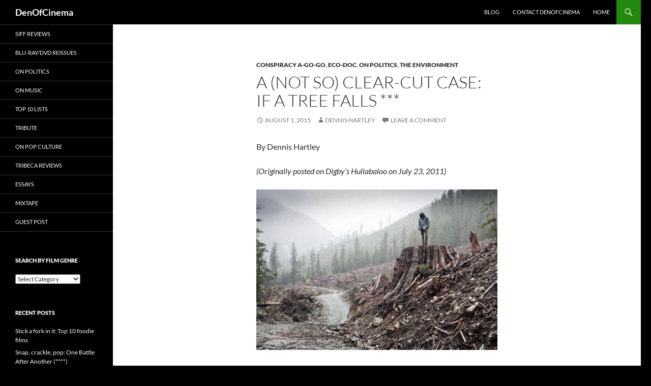

--- FILE ---
content_type: text/html; charset=UTF-8
request_url: https://denofcinema.com/a-not-so-clear-cut-case-if-a-tree-falls/
body_size: 17596
content:
<!DOCTYPE html>
<html lang="en-US">
<head>
	<meta charset="UTF-8">
	<meta name="viewport" content="width=device-width, initial-scale=1.0">
	<title>A (not so) clear-cut case: If a Tree Falls *** - DenOfCinema</title>
	<link rel="profile" href="https://gmpg.org/xfn/11">
	<link rel="pingback" href="https://denofcinema.com/xmlrpc.php">
	<meta name='robots' content='index, follow, max-image-preview:large, max-snippet:-1, max-video-preview:-1' />

	<!-- This site is optimized with the Yoast SEO plugin v26.5 - https://yoast.com/wordpress/plugins/seo/ -->
	<link rel="canonical" href="https://denofcinema.com/a-not-so-clear-cut-case-if-a-tree-falls/" />
	<meta property="og:locale" content="en_US" />
	<meta property="og:type" content="article" />
	<meta property="og:title" content="A (not so) clear-cut case: If a Tree Falls *** - DenOfCinema" />
	<meta property="og:description" content="By Dennis Hartley (Originally posted on Digby&#8217;s Hullabaloo on July 23, 2011) In the mid-90s, I worked at a Honeybaked Ham store in the Seattle area (don’t ask). Normally, I wouldn’t bring that up, but…funny story. Well, not “ha-ha” funny, but it does tie in with this week’s review. Because you see, that was when &hellip; Continue reading A (not so) clear-cut case: If a Tree Falls *** &rarr;" />
	<meta property="og:url" content="https://denofcinema.com/a-not-so-clear-cut-case-if-a-tree-falls/" />
	<meta property="og:site_name" content="DenOfCinema" />
	<meta property="article:publisher" content="https://www.facebook.com/dennis.hartley.921" />
	<meta property="article:author" content="https://www.facebook.com/dennis.hartley.921" />
	<meta property="article:published_time" content="2015-08-01T22:19:21+00:00" />
	<meta property="article:modified_time" content="2017-01-25T21:28:17+00:00" />
	<meta property="og:image" content="http://2.bp.blogspot.com/-0NZxFuaL6f4/Tis5ChtyncI/AAAAAAAAAak/f-xM9y1zJoo/s1600/If-A-Tree-Falls-A-Story-Of-The-Earth-Liberation-Front-Movie-Poster%2B%25281%2529.jpg" />
	<meta name="author" content="Dennis Hartley" />
	<meta name="twitter:card" content="summary_large_image" />
	<meta name="twitter:creator" content="@https://twitter.com/denofcinema5" />
	<meta name="twitter:site" content="@denofcinema5" />
	<meta name="twitter:label1" content="Written by" />
	<meta name="twitter:data1" content="Dennis Hartley" />
	<meta name="twitter:label2" content="Est. reading time" />
	<meta name="twitter:data2" content="6 minutes" />
	<script type="application/ld+json" class="yoast-schema-graph">{"@context":"https://schema.org","@graph":[{"@type":"Article","@id":"https://denofcinema.com/a-not-so-clear-cut-case-if-a-tree-falls/#article","isPartOf":{"@id":"https://denofcinema.com/a-not-so-clear-cut-case-if-a-tree-falls/"},"author":{"name":"Dennis Hartley","@id":"https://denofcinema.com/#/schema/person/07a356ca3d88ee9133bc8627839339ad"},"headline":"A (not so) clear-cut case: If a Tree Falls ***","datePublished":"2015-08-01T22:19:21+00:00","dateModified":"2017-01-25T21:28:17+00:00","mainEntityOfPage":{"@id":"https://denofcinema.com/a-not-so-clear-cut-case-if-a-tree-falls/"},"wordCount":1176,"commentCount":0,"publisher":{"@id":"https://denofcinema.com/#/schema/person/07a356ca3d88ee9133bc8627839339ad"},"image":{"@id":"https://denofcinema.com/a-not-so-clear-cut-case-if-a-tree-falls/#primaryimage"},"thumbnailUrl":"http://2.bp.blogspot.com/-0NZxFuaL6f4/Tis5ChtyncI/AAAAAAAAAak/f-xM9y1zJoo/s1600/If-A-Tree-Falls-A-Story-Of-The-Earth-Liberation-Front-Movie-Poster%2B%25281%2529.jpg","keywords":["2011 Reviews","Essays","On Politics"],"articleSection":["Conspiracy a-go-go","Eco-doc","On Politics","The Environment"],"inLanguage":"en-US","potentialAction":[{"@type":"CommentAction","name":"Comment","target":["https://denofcinema.com/a-not-so-clear-cut-case-if-a-tree-falls/#respond"]}]},{"@type":"WebPage","@id":"https://denofcinema.com/a-not-so-clear-cut-case-if-a-tree-falls/","url":"https://denofcinema.com/a-not-so-clear-cut-case-if-a-tree-falls/","name":"A (not so) clear-cut case: If a Tree Falls *** - DenOfCinema","isPartOf":{"@id":"https://denofcinema.com/#website"},"primaryImageOfPage":{"@id":"https://denofcinema.com/a-not-so-clear-cut-case-if-a-tree-falls/#primaryimage"},"image":{"@id":"https://denofcinema.com/a-not-so-clear-cut-case-if-a-tree-falls/#primaryimage"},"thumbnailUrl":"http://2.bp.blogspot.com/-0NZxFuaL6f4/Tis5ChtyncI/AAAAAAAAAak/f-xM9y1zJoo/s1600/If-A-Tree-Falls-A-Story-Of-The-Earth-Liberation-Front-Movie-Poster%2B%25281%2529.jpg","datePublished":"2015-08-01T22:19:21+00:00","dateModified":"2017-01-25T21:28:17+00:00","breadcrumb":{"@id":"https://denofcinema.com/a-not-so-clear-cut-case-if-a-tree-falls/#breadcrumb"},"inLanguage":"en-US","potentialAction":[{"@type":"ReadAction","target":["https://denofcinema.com/a-not-so-clear-cut-case-if-a-tree-falls/"]}]},{"@type":"ImageObject","inLanguage":"en-US","@id":"https://denofcinema.com/a-not-so-clear-cut-case-if-a-tree-falls/#primaryimage","url":"http://2.bp.blogspot.com/-0NZxFuaL6f4/Tis5ChtyncI/AAAAAAAAAak/f-xM9y1zJoo/s1600/If-A-Tree-Falls-A-Story-Of-The-Earth-Liberation-Front-Movie-Poster%2B%25281%2529.jpg","contentUrl":"http://2.bp.blogspot.com/-0NZxFuaL6f4/Tis5ChtyncI/AAAAAAAAAak/f-xM9y1zJoo/s1600/If-A-Tree-Falls-A-Story-Of-The-Earth-Liberation-Front-Movie-Poster%2B%25281%2529.jpg"},{"@type":"BreadcrumbList","@id":"https://denofcinema.com/a-not-so-clear-cut-case-if-a-tree-falls/#breadcrumb","itemListElement":[{"@type":"ListItem","position":1,"name":"Home","item":"https://denofcinema.com/"},{"@type":"ListItem","position":2,"name":"Blog","item":"https://denofcinema.com/blog/"},{"@type":"ListItem","position":3,"name":"A (not so) clear-cut case: If a Tree Falls ***"}]},{"@type":"WebSite","@id":"https://denofcinema.com/#website","url":"https://denofcinema.com/","name":"DenOfCinema","description":"","publisher":{"@id":"https://denofcinema.com/#/schema/person/07a356ca3d88ee9133bc8627839339ad"},"potentialAction":[{"@type":"SearchAction","target":{"@type":"EntryPoint","urlTemplate":"https://denofcinema.com/?s={search_term_string}"},"query-input":{"@type":"PropertyValueSpecification","valueRequired":true,"valueName":"search_term_string"}}],"inLanguage":"en-US"},{"@type":["Person","Organization"],"@id":"https://denofcinema.com/#/schema/person/07a356ca3d88ee9133bc8627839339ad","name":"Dennis Hartley","image":{"@type":"ImageObject","inLanguage":"en-US","@id":"https://denofcinema.com/#/schema/person/image/","url":"https://i0.wp.com/denofcinema.com/wp-content/uploads/2022/11/denofcinema.jpeg?fit=1038%2C334&ssl=1","contentUrl":"https://i0.wp.com/denofcinema.com/wp-content/uploads/2022/11/denofcinema.jpeg?fit=1038%2C334&ssl=1","width":1038,"height":334,"caption":"Dennis Hartley"},"logo":{"@id":"https://denofcinema.com/#/schema/person/image/"},"sameAs":["https://denofcinema.com","https://www.facebook.com/dennis.hartley.921","https://x.com/https://twitter.com/denofcinema5"],"url":"https://denofcinema.com/author/d3n0fc1n3ma/"}]}</script>
	<!-- / Yoast SEO plugin. -->


<link rel='dns-prefetch' href='//secure.gravatar.com' />
<link rel='dns-prefetch' href='//stats.wp.com' />
<link rel='dns-prefetch' href='//v0.wordpress.com' />
<link rel='preconnect' href='//i0.wp.com' />
<link rel="alternate" type="application/rss+xml" title="DenOfCinema &raquo; Feed" href="https://denofcinema.com/feed/" />
<link rel="alternate" type="application/rss+xml" title="DenOfCinema &raquo; Comments Feed" href="https://denofcinema.com/comments/feed/" />
<link rel="alternate" type="application/rss+xml" title="DenOfCinema &raquo; A (not so) clear-cut case: If a Tree Falls *** Comments Feed" href="https://denofcinema.com/a-not-so-clear-cut-case-if-a-tree-falls/feed/" />
<link rel="alternate" title="oEmbed (JSON)" type="application/json+oembed" href="https://denofcinema.com/wp-json/oembed/1.0/embed?url=https%3A%2F%2Fdenofcinema.com%2Fa-not-so-clear-cut-case-if-a-tree-falls%2F" />
<link rel="alternate" title="oEmbed (XML)" type="text/xml+oembed" href="https://denofcinema.com/wp-json/oembed/1.0/embed?url=https%3A%2F%2Fdenofcinema.com%2Fa-not-so-clear-cut-case-if-a-tree-falls%2F&#038;format=xml" />
<style id='wp-img-auto-sizes-contain-inline-css'>
img:is([sizes=auto i],[sizes^="auto," i]){contain-intrinsic-size:3000px 1500px}
/*# sourceURL=wp-img-auto-sizes-contain-inline-css */
</style>
<link rel='stylesheet' id='twentyfourteen-jetpack-css' href='https://denofcinema.com/wp-content/plugins/jetpack/modules/theme-tools/compat/twentyfourteen.css?ver=15.3.1' media='all' />
<link rel='stylesheet' id='jetpack_related-posts-css' href='https://denofcinema.com/wp-content/plugins/jetpack/modules/related-posts/related-posts.css?ver=20240116' media='all' />
<style id='wp-emoji-styles-inline-css'>

	img.wp-smiley, img.emoji {
		display: inline !important;
		border: none !important;
		box-shadow: none !important;
		height: 1em !important;
		width: 1em !important;
		margin: 0 0.07em !important;
		vertical-align: -0.1em !important;
		background: none !important;
		padding: 0 !important;
	}
/*# sourceURL=wp-emoji-styles-inline-css */
</style>
<style id='wp-block-library-inline-css'>
:root{--wp-block-synced-color:#7a00df;--wp-block-synced-color--rgb:122,0,223;--wp-bound-block-color:var(--wp-block-synced-color);--wp-editor-canvas-background:#ddd;--wp-admin-theme-color:#007cba;--wp-admin-theme-color--rgb:0,124,186;--wp-admin-theme-color-darker-10:#006ba1;--wp-admin-theme-color-darker-10--rgb:0,107,160.5;--wp-admin-theme-color-darker-20:#005a87;--wp-admin-theme-color-darker-20--rgb:0,90,135;--wp-admin-border-width-focus:2px}@media (min-resolution:192dpi){:root{--wp-admin-border-width-focus:1.5px}}.wp-element-button{cursor:pointer}:root .has-very-light-gray-background-color{background-color:#eee}:root .has-very-dark-gray-background-color{background-color:#313131}:root .has-very-light-gray-color{color:#eee}:root .has-very-dark-gray-color{color:#313131}:root .has-vivid-green-cyan-to-vivid-cyan-blue-gradient-background{background:linear-gradient(135deg,#00d084,#0693e3)}:root .has-purple-crush-gradient-background{background:linear-gradient(135deg,#34e2e4,#4721fb 50%,#ab1dfe)}:root .has-hazy-dawn-gradient-background{background:linear-gradient(135deg,#faaca8,#dad0ec)}:root .has-subdued-olive-gradient-background{background:linear-gradient(135deg,#fafae1,#67a671)}:root .has-atomic-cream-gradient-background{background:linear-gradient(135deg,#fdd79a,#004a59)}:root .has-nightshade-gradient-background{background:linear-gradient(135deg,#330968,#31cdcf)}:root .has-midnight-gradient-background{background:linear-gradient(135deg,#020381,#2874fc)}:root{--wp--preset--font-size--normal:16px;--wp--preset--font-size--huge:42px}.has-regular-font-size{font-size:1em}.has-larger-font-size{font-size:2.625em}.has-normal-font-size{font-size:var(--wp--preset--font-size--normal)}.has-huge-font-size{font-size:var(--wp--preset--font-size--huge)}.has-text-align-center{text-align:center}.has-text-align-left{text-align:left}.has-text-align-right{text-align:right}.has-fit-text{white-space:nowrap!important}#end-resizable-editor-section{display:none}.aligncenter{clear:both}.items-justified-left{justify-content:flex-start}.items-justified-center{justify-content:center}.items-justified-right{justify-content:flex-end}.items-justified-space-between{justify-content:space-between}.screen-reader-text{border:0;clip-path:inset(50%);height:1px;margin:-1px;overflow:hidden;padding:0;position:absolute;width:1px;word-wrap:normal!important}.screen-reader-text:focus{background-color:#ddd;clip-path:none;color:#444;display:block;font-size:1em;height:auto;left:5px;line-height:normal;padding:15px 23px 14px;text-decoration:none;top:5px;width:auto;z-index:100000}html :where(.has-border-color){border-style:solid}html :where([style*=border-top-color]){border-top-style:solid}html :where([style*=border-right-color]){border-right-style:solid}html :where([style*=border-bottom-color]){border-bottom-style:solid}html :where([style*=border-left-color]){border-left-style:solid}html :where([style*=border-width]){border-style:solid}html :where([style*=border-top-width]){border-top-style:solid}html :where([style*=border-right-width]){border-right-style:solid}html :where([style*=border-bottom-width]){border-bottom-style:solid}html :where([style*=border-left-width]){border-left-style:solid}html :where(img[class*=wp-image-]){height:auto;max-width:100%}:where(figure){margin:0 0 1em}html :where(.is-position-sticky){--wp-admin--admin-bar--position-offset:var(--wp-admin--admin-bar--height,0px)}@media screen and (max-width:600px){html :where(.is-position-sticky){--wp-admin--admin-bar--position-offset:0px}}

/*# sourceURL=wp-block-library-inline-css */
</style><style id='global-styles-inline-css'>
:root{--wp--preset--aspect-ratio--square: 1;--wp--preset--aspect-ratio--4-3: 4/3;--wp--preset--aspect-ratio--3-4: 3/4;--wp--preset--aspect-ratio--3-2: 3/2;--wp--preset--aspect-ratio--2-3: 2/3;--wp--preset--aspect-ratio--16-9: 16/9;--wp--preset--aspect-ratio--9-16: 9/16;--wp--preset--color--black: #000;--wp--preset--color--cyan-bluish-gray: #abb8c3;--wp--preset--color--white: #fff;--wp--preset--color--pale-pink: #f78da7;--wp--preset--color--vivid-red: #cf2e2e;--wp--preset--color--luminous-vivid-orange: #ff6900;--wp--preset--color--luminous-vivid-amber: #fcb900;--wp--preset--color--light-green-cyan: #7bdcb5;--wp--preset--color--vivid-green-cyan: #00d084;--wp--preset--color--pale-cyan-blue: #8ed1fc;--wp--preset--color--vivid-cyan-blue: #0693e3;--wp--preset--color--vivid-purple: #9b51e0;--wp--preset--color--green: #24890d;--wp--preset--color--dark-gray: #2b2b2b;--wp--preset--color--medium-gray: #767676;--wp--preset--color--light-gray: #f5f5f5;--wp--preset--gradient--vivid-cyan-blue-to-vivid-purple: linear-gradient(135deg,rgb(6,147,227) 0%,rgb(155,81,224) 100%);--wp--preset--gradient--light-green-cyan-to-vivid-green-cyan: linear-gradient(135deg,rgb(122,220,180) 0%,rgb(0,208,130) 100%);--wp--preset--gradient--luminous-vivid-amber-to-luminous-vivid-orange: linear-gradient(135deg,rgb(252,185,0) 0%,rgb(255,105,0) 100%);--wp--preset--gradient--luminous-vivid-orange-to-vivid-red: linear-gradient(135deg,rgb(255,105,0) 0%,rgb(207,46,46) 100%);--wp--preset--gradient--very-light-gray-to-cyan-bluish-gray: linear-gradient(135deg,rgb(238,238,238) 0%,rgb(169,184,195) 100%);--wp--preset--gradient--cool-to-warm-spectrum: linear-gradient(135deg,rgb(74,234,220) 0%,rgb(151,120,209) 20%,rgb(207,42,186) 40%,rgb(238,44,130) 60%,rgb(251,105,98) 80%,rgb(254,248,76) 100%);--wp--preset--gradient--blush-light-purple: linear-gradient(135deg,rgb(255,206,236) 0%,rgb(152,150,240) 100%);--wp--preset--gradient--blush-bordeaux: linear-gradient(135deg,rgb(254,205,165) 0%,rgb(254,45,45) 50%,rgb(107,0,62) 100%);--wp--preset--gradient--luminous-dusk: linear-gradient(135deg,rgb(255,203,112) 0%,rgb(199,81,192) 50%,rgb(65,88,208) 100%);--wp--preset--gradient--pale-ocean: linear-gradient(135deg,rgb(255,245,203) 0%,rgb(182,227,212) 50%,rgb(51,167,181) 100%);--wp--preset--gradient--electric-grass: linear-gradient(135deg,rgb(202,248,128) 0%,rgb(113,206,126) 100%);--wp--preset--gradient--midnight: linear-gradient(135deg,rgb(2,3,129) 0%,rgb(40,116,252) 100%);--wp--preset--font-size--small: 13px;--wp--preset--font-size--medium: 20px;--wp--preset--font-size--large: 36px;--wp--preset--font-size--x-large: 42px;--wp--preset--spacing--20: 0.44rem;--wp--preset--spacing--30: 0.67rem;--wp--preset--spacing--40: 1rem;--wp--preset--spacing--50: 1.5rem;--wp--preset--spacing--60: 2.25rem;--wp--preset--spacing--70: 3.38rem;--wp--preset--spacing--80: 5.06rem;--wp--preset--shadow--natural: 6px 6px 9px rgba(0, 0, 0, 0.2);--wp--preset--shadow--deep: 12px 12px 50px rgba(0, 0, 0, 0.4);--wp--preset--shadow--sharp: 6px 6px 0px rgba(0, 0, 0, 0.2);--wp--preset--shadow--outlined: 6px 6px 0px -3px rgb(255, 255, 255), 6px 6px rgb(0, 0, 0);--wp--preset--shadow--crisp: 6px 6px 0px rgb(0, 0, 0);}:where(.is-layout-flex){gap: 0.5em;}:where(.is-layout-grid){gap: 0.5em;}body .is-layout-flex{display: flex;}.is-layout-flex{flex-wrap: wrap;align-items: center;}.is-layout-flex > :is(*, div){margin: 0;}body .is-layout-grid{display: grid;}.is-layout-grid > :is(*, div){margin: 0;}:where(.wp-block-columns.is-layout-flex){gap: 2em;}:where(.wp-block-columns.is-layout-grid){gap: 2em;}:where(.wp-block-post-template.is-layout-flex){gap: 1.25em;}:where(.wp-block-post-template.is-layout-grid){gap: 1.25em;}.has-black-color{color: var(--wp--preset--color--black) !important;}.has-cyan-bluish-gray-color{color: var(--wp--preset--color--cyan-bluish-gray) !important;}.has-white-color{color: var(--wp--preset--color--white) !important;}.has-pale-pink-color{color: var(--wp--preset--color--pale-pink) !important;}.has-vivid-red-color{color: var(--wp--preset--color--vivid-red) !important;}.has-luminous-vivid-orange-color{color: var(--wp--preset--color--luminous-vivid-orange) !important;}.has-luminous-vivid-amber-color{color: var(--wp--preset--color--luminous-vivid-amber) !important;}.has-light-green-cyan-color{color: var(--wp--preset--color--light-green-cyan) !important;}.has-vivid-green-cyan-color{color: var(--wp--preset--color--vivid-green-cyan) !important;}.has-pale-cyan-blue-color{color: var(--wp--preset--color--pale-cyan-blue) !important;}.has-vivid-cyan-blue-color{color: var(--wp--preset--color--vivid-cyan-blue) !important;}.has-vivid-purple-color{color: var(--wp--preset--color--vivid-purple) !important;}.has-black-background-color{background-color: var(--wp--preset--color--black) !important;}.has-cyan-bluish-gray-background-color{background-color: var(--wp--preset--color--cyan-bluish-gray) !important;}.has-white-background-color{background-color: var(--wp--preset--color--white) !important;}.has-pale-pink-background-color{background-color: var(--wp--preset--color--pale-pink) !important;}.has-vivid-red-background-color{background-color: var(--wp--preset--color--vivid-red) !important;}.has-luminous-vivid-orange-background-color{background-color: var(--wp--preset--color--luminous-vivid-orange) !important;}.has-luminous-vivid-amber-background-color{background-color: var(--wp--preset--color--luminous-vivid-amber) !important;}.has-light-green-cyan-background-color{background-color: var(--wp--preset--color--light-green-cyan) !important;}.has-vivid-green-cyan-background-color{background-color: var(--wp--preset--color--vivid-green-cyan) !important;}.has-pale-cyan-blue-background-color{background-color: var(--wp--preset--color--pale-cyan-blue) !important;}.has-vivid-cyan-blue-background-color{background-color: var(--wp--preset--color--vivid-cyan-blue) !important;}.has-vivid-purple-background-color{background-color: var(--wp--preset--color--vivid-purple) !important;}.has-black-border-color{border-color: var(--wp--preset--color--black) !important;}.has-cyan-bluish-gray-border-color{border-color: var(--wp--preset--color--cyan-bluish-gray) !important;}.has-white-border-color{border-color: var(--wp--preset--color--white) !important;}.has-pale-pink-border-color{border-color: var(--wp--preset--color--pale-pink) !important;}.has-vivid-red-border-color{border-color: var(--wp--preset--color--vivid-red) !important;}.has-luminous-vivid-orange-border-color{border-color: var(--wp--preset--color--luminous-vivid-orange) !important;}.has-luminous-vivid-amber-border-color{border-color: var(--wp--preset--color--luminous-vivid-amber) !important;}.has-light-green-cyan-border-color{border-color: var(--wp--preset--color--light-green-cyan) !important;}.has-vivid-green-cyan-border-color{border-color: var(--wp--preset--color--vivid-green-cyan) !important;}.has-pale-cyan-blue-border-color{border-color: var(--wp--preset--color--pale-cyan-blue) !important;}.has-vivid-cyan-blue-border-color{border-color: var(--wp--preset--color--vivid-cyan-blue) !important;}.has-vivid-purple-border-color{border-color: var(--wp--preset--color--vivid-purple) !important;}.has-vivid-cyan-blue-to-vivid-purple-gradient-background{background: var(--wp--preset--gradient--vivid-cyan-blue-to-vivid-purple) !important;}.has-light-green-cyan-to-vivid-green-cyan-gradient-background{background: var(--wp--preset--gradient--light-green-cyan-to-vivid-green-cyan) !important;}.has-luminous-vivid-amber-to-luminous-vivid-orange-gradient-background{background: var(--wp--preset--gradient--luminous-vivid-amber-to-luminous-vivid-orange) !important;}.has-luminous-vivid-orange-to-vivid-red-gradient-background{background: var(--wp--preset--gradient--luminous-vivid-orange-to-vivid-red) !important;}.has-very-light-gray-to-cyan-bluish-gray-gradient-background{background: var(--wp--preset--gradient--very-light-gray-to-cyan-bluish-gray) !important;}.has-cool-to-warm-spectrum-gradient-background{background: var(--wp--preset--gradient--cool-to-warm-spectrum) !important;}.has-blush-light-purple-gradient-background{background: var(--wp--preset--gradient--blush-light-purple) !important;}.has-blush-bordeaux-gradient-background{background: var(--wp--preset--gradient--blush-bordeaux) !important;}.has-luminous-dusk-gradient-background{background: var(--wp--preset--gradient--luminous-dusk) !important;}.has-pale-ocean-gradient-background{background: var(--wp--preset--gradient--pale-ocean) !important;}.has-electric-grass-gradient-background{background: var(--wp--preset--gradient--electric-grass) !important;}.has-midnight-gradient-background{background: var(--wp--preset--gradient--midnight) !important;}.has-small-font-size{font-size: var(--wp--preset--font-size--small) !important;}.has-medium-font-size{font-size: var(--wp--preset--font-size--medium) !important;}.has-large-font-size{font-size: var(--wp--preset--font-size--large) !important;}.has-x-large-font-size{font-size: var(--wp--preset--font-size--x-large) !important;}
/*# sourceURL=global-styles-inline-css */
</style>

<style id='classic-theme-styles-inline-css'>
/*! This file is auto-generated */
.wp-block-button__link{color:#fff;background-color:#32373c;border-radius:9999px;box-shadow:none;text-decoration:none;padding:calc(.667em + 2px) calc(1.333em + 2px);font-size:1.125em}.wp-block-file__button{background:#32373c;color:#fff;text-decoration:none}
/*# sourceURL=/wp-includes/css/classic-themes.min.css */
</style>
<link rel='stylesheet' id='contact-form-7-css' href='https://denofcinema.com/wp-content/plugins/contact-form-7/includes/css/styles.css?ver=6.1.4' media='all' />
<link rel='stylesheet' id='twentyfourteen-lato-css' href='https://denofcinema.com/wp-content/themes/twentyfourteen/fonts/font-lato.css?ver=20230328' media='all' />
<link rel='stylesheet' id='genericons-css' href='https://denofcinema.com/wp-content/plugins/jetpack/_inc/genericons/genericons/genericons.css?ver=3.1' media='all' />
<link rel='stylesheet' id='twentyfourteen-style-css' href='https://denofcinema.com/wp-content/themes/twentyfourteen/style.css?ver=20251202' media='all' />
<link rel='stylesheet' id='twentyfourteen-block-style-css' href='https://denofcinema.com/wp-content/themes/twentyfourteen/css/blocks.css?ver=20250715' media='all' />
<link rel='stylesheet' id='sharedaddy-css' href='https://denofcinema.com/wp-content/plugins/jetpack/modules/sharedaddy/sharing.css?ver=15.3.1' media='all' />
<link rel='stylesheet' id='social-logos-css' href='https://denofcinema.com/wp-content/plugins/jetpack/_inc/social-logos/social-logos.min.css?ver=15.3.1' media='all' />
<script id="jetpack_related-posts-js-extra">
var related_posts_js_options = {"post_heading":"h4"};
//# sourceURL=jetpack_related-posts-js-extra
</script>
<script src="https://denofcinema.com/wp-content/plugins/jetpack/_inc/build/related-posts/related-posts.min.js?ver=20240116" id="jetpack_related-posts-js"></script>
<script src="https://denofcinema.com/wp-includes/js/jquery/jquery.min.js?ver=3.7.1" id="jquery-core-js"></script>
<script src="https://denofcinema.com/wp-includes/js/jquery/jquery-migrate.min.js?ver=3.4.1" id="jquery-migrate-js"></script>
<script src="https://denofcinema.com/wp-content/themes/twentyfourteen/js/functions.js?ver=20250729" id="twentyfourteen-script-js" defer data-wp-strategy="defer"></script>
<link rel="https://api.w.org/" href="https://denofcinema.com/wp-json/" /><link rel="alternate" title="JSON" type="application/json" href="https://denofcinema.com/wp-json/wp/v2/posts/853" /><link rel="EditURI" type="application/rsd+xml" title="RSD" href="https://denofcinema.com/xmlrpc.php?rsd" />

<link rel='shortlink' href='https://wp.me/p6fjEV-dL' />
	<style>img#wpstats{display:none}</style>
				<style type="text/css" id="twentyfourteen-header-css">
				.site-title a {
			color: #ffffff;
		}
		</style>
		<style id="custom-background-css">
body.custom-background { background-color: #000000; }
</style>
			<style id="wp-custom-css">
			/*
Welcome to Custom CSS!

.primary-navigation a {
    font-size: 16px;
}

To learn how this works, see http://wp.me/PEmnE-Bt
*/		</style>
		</head>

<body class="wp-singular post-template-default single single-post postid-853 single-format-standard custom-background wp-embed-responsive wp-theme-twentyfourteen masthead-fixed full-width footer-widgets singular">
<a class="screen-reader-text skip-link" href="#content">
	Skip to content</a>
<div id="page" class="hfeed site">
		
	<header id="masthead" class="site-header">
		<div class="header-main">
							<h1 class="site-title"><a href="https://denofcinema.com/" rel="home" >DenOfCinema</a></h1>
			
			<div class="search-toggle">
				<a href="#search-container" class="screen-reader-text" aria-expanded="false" aria-controls="search-container">
					Search				</a>
			</div>

			<nav id="primary-navigation" class="site-navigation primary-navigation">
				<button class="menu-toggle">Primary Menu</button>
				<div id="primary-menu" class="nav-menu"><ul>
<li class="page_item page-item-1282 current_page_parent"><a href="https://denofcinema.com/blog/">Blog</a></li>
<li class="page_item page-item-5"><a href="https://denofcinema.com/contact-denofcinema/">Contact DenOfCinema</a></li>
<li class="page_item page-item-1280"><a href="https://denofcinema.com/">Home</a></li>
</ul></div>
			</nav>
		</div>

		<div id="search-container" class="search-box-wrapper hide">
			<div class="search-box">
				<form role="search" method="get" class="search-form" action="https://denofcinema.com/">
				<label>
					<span class="screen-reader-text">Search for:</span>
					<input type="search" class="search-field" placeholder="Search &hellip;" value="" name="s" />
				</label>
				<input type="submit" class="search-submit" value="Search" />
			</form>			</div>
		</div>
	</header><!-- #masthead -->

	<div id="main" class="site-main">

	<div id="primary" class="content-area">
		<div id="content" class="site-content" role="main">
			
<article id="post-853" class="post-853 post type-post status-publish format-standard hentry category-conspiracy-a-go-go category-eco-doc category-on-politics category-the-environment tag-2011-reviews tag-essays tag-on-politics">
	
	<header class="entry-header">
				<div class="entry-meta">
			<span class="cat-links"><a href="https://denofcinema.com/category/conspiracy-a-go-go/" rel="category tag">Conspiracy a-go-go</a>, <a href="https://denofcinema.com/category/eco-doc/" rel="category tag">Eco-doc</a>, <a href="https://denofcinema.com/category/on-politics/" rel="category tag">On Politics</a>, <a href="https://denofcinema.com/category/the-environment/" rel="category tag">The Environment</a></span>
		</div>
			<h1 class="entry-title">A (not so) clear-cut case: If a Tree Falls ***</h1>
		<div class="entry-meta">
			<span class="entry-date"><a href="https://denofcinema.com/a-not-so-clear-cut-case-if-a-tree-falls/" rel="bookmark"><time class="entry-date" datetime="2015-08-01T22:19:21-07:00">August 1, 2015</time></a></span> <span class="byline"><span class="author vcard"><a class="url fn n" href="https://denofcinema.com/author/d3n0fc1n3ma/" rel="author">Dennis Hartley</a></span></span>			<span class="comments-link"><a href="https://denofcinema.com/a-not-so-clear-cut-case-if-a-tree-falls/#respond">Leave a comment</a></span>
						</div><!-- .entry-meta -->
	</header><!-- .entry-header -->

		<div class="entry-content">
		<p>By Dennis Hartley</p>
<p><em>(Originally posted on Digby&#8217;s Hullabaloo on July 23, 2011)</em></p>
<p><img data-recalc-dims="1" decoding="async" src="https://i0.wp.com/2.bp.blogspot.com/-0NZxFuaL6f4/Tis5ChtyncI/AAAAAAAAAak/f-xM9y1zJoo/s1600/If-A-Tree-Falls-A-Story-Of-The-Earth-Liberation-Front-Movie-Poster%2B%25281%2529.jpg?w=474" alt="http://2.bp.blogspot.com/-0NZxFuaL6f4/Tis5ChtyncI/AAAAAAAAAak/f-xM9y1zJoo/s1600/If-A-Tree-Falls-A-Story-Of-The-Earth-Liberation-Front-Movie-Poster%2B%25281%2529.jpg" /></p>
<p>In the mid-90s, I worked at a Honeybaked Ham store in the Seattle area (don’t ask). Normally, I wouldn’t bring that up, but…funny story. Well, not “ha-ha” funny, but it does tie in with this week’s review.</p>
<p>Because you see, that was when I had my personal brush with “eco-terrorism”. I came to work one day, and espied a couple of Redmond’s finest standing outside the store, talking to the manager. Then I noticed  interesting new artwork adorning the windows, writ large in dried ketchup and barbecue sauce: <em>MEAT IS MURDER!</em> It was signed “E.L.F.”.  Apparently, several other restaurants down the street had also been hit (McDonald’s had had their locks glued shut).</p>
<p>So, as I was scrubbing to remove the graffiti, I wondered “Who is this ‘ELF’ …a disgruntled Keebler employee?” I had never heard of the Earth Liberation Front. I remember the manager saying “How much you want to bet this guy fled the scene in  leather Nikes?” “Yeah,” I snickered, whilst contemplating the dried globs of Heinz 57 on my sponge “these suburban anarchists aren’t exactly the Baader-Meinhof Gang, are they?” (I can’t say that I felt “terrorized”).</p>
<p>Flash forward to 2001. I turned on the local news one night, and saw the UW Center for Urban Horticulture engulfed in flames ($7 million in damage). The arson was attributed to the E.L.F. “Hmm,” I pondered, “maybe they <em>are </em>sort of like the Baader-Meinhof Gang, &#8221;</p>
<p>Or are they? According to the FBI, “Eco-terrorism” is defined as:</p>
<blockquote><p><strong><span style="font-size: 12pt;">The use (or threatened use) of violence of a criminal nature against people or property by an environmentally oriented, sub-national group for environmental-political reasons, or aimed at an audience beyond the target, often of a symbolic nature.</span></strong></p></blockquote>
<p>That certainly covers a lot of ground. One could argue that Johnny Appleseed was an Eco-terrorist. Sure, he’s a legendary conservationist and agrarian icon. However, he was against grafting, which resulted in a fruit more suitable for hard cider than for eating. Hence, the “environmentally-oriented”  Appleseed was “responsible” for introducing alcohol to the frontier. And it’s inarguable that much “violence of a criminal nature against people or property” is committed under the influence. OK, that’s a stretch .</p>
<p>Then again, there are a number of “environmentally-oriented” types doing a “a stretch” in the federal pen right now for non-lethal actions that the government considers terrorism, and that others consider heroic. This is not a black and white issue; a point not lost on the directors of <strong><em>If a Tree Falls: A Story of the Earth Liberation Front</em></strong>.</p>
<p>So what type of circumstance can change a nature lover into a freedom fighter? Anyone can make a statement by holding up a sign or throwing on a “Save the Rainforest” t-shirt, but what motivates someone who decides to take it to the next level-throwing on a Ninja outfit and torching a lumber mill in the middle of the night? And what would they hope to achieve? Wouldn’t that just encourage corporations to cut down even more trees to replace lost inventory?</p>
<p>In order to convey a sense of the humanity behind the mug shots, co-directors Marshall Curry and Sam Cullman focus primarily on Earth Liberation Front member Daniel McGowan, who at the time of filming was facing a possible life sentence for his direct involvement in several high-profile “actions” (including the arson of an Oregon lumber mill) that resulted in millions of dollars in property damage. Holed up in his sister’s NYC apartment (and sporting a house arrest anklet for the first third of the film), McGowan candidly opens up about his life and what led him to change his own M.O. for making a statement from “environmental activism” to “domestic terrorism”.</p>
<p>The filmmakers parallel the timeline and details of McGowan’s personal journey with a study about the development of the E.L.F., adding present day interviews with  his cohorts and archival footage of some of the group’s early “actions” (which were more in the realm of civil disobedience and passive resistance-like sitting in the path of bulldozers and camping out in old-growth trees marked for cutting). McGowan initially became involved with the environmental movement through “mainstream” activities, like “writing hundreds of letters” of protest and participating in peaceful demonstrations.</p>
<p>McGowan became frustrated with what he perceived to be the ineffectiveness of such actions. He sums it up with a rhetorical question: “When you’re screaming at the top of your lungs, and nobody hears you, what are you supposed to do?”</p>
<p>The tipping point for McGowan came in 1999, when he participated in the WTO protests in Seattle. There, through some of the more radicalized E.L.F. members, he became embedded with the relatively small band of black-clad “anarchists” who were disproportionately responsible for most of the property damage that occurred during the demonstrations (the majority of participants made a point after the fact to disassociate themselves from the anarchists).</p>
<p>From there, it was a relatively small jump to the more extreme acts that would lead to his eventual arrest and prosecution (he agreed to a “non-cooperation” plea deal that saved him from life in prison but still saddled him with 7 years and a “terrorism enhancement”).</p>
<p>The filmmakers give equal screen time to some of the law enforcement officials and prosecutors who made the case against McGowan and his associates. Although no one was ever injured or killed as a result of E.L.F. activity (astounding considering that there were approximately 1,200 “actions” perpetrated by the group during their heyday), there are still victims; and some of them appear on camera as well to offer their perspective.</p>
<p>Were these people “terrorists”? You almost have to get back to defining “what <em>is</em> a terrorist?” Or in this case, who are the <em>real</em> terrorists? One interviewee offers this: “95% of the native American forests have been cut down. Trying to save the remaining 5% is ‘radical’?” That’s a valid question. McGowan himself seems to be arguing (in so many words) that in a post 9-11 world, people have a tendency to make a “rush to judgment” without considering the alternate point of view (he suggests that the word “terrorist” has supplanted “Communist” as the demagogue’s dog whistle of choice).</p>
<p>I wonder if the filmmakers intend McGowan’s story to be a litmus test for the viewer (how far out on the limb would <em>you</em> be willing to go for your personal convictions?) If so, that’s a tough one. Part of me identifies with Daniel McGowan the environmentally-conscious idealist; but I don’t think I can quite get behind Daniel McGowan the criminal arsonist. For now, I’m just content to keep recycling and doing my part to think “glocal”. And in case you’re wondering…I haven’t stepped foot inside a Honeybaked Ham store since I quit working there 14 years ago. Those murderous bastards.</p>
<div class="sharedaddy sd-sharing-enabled"><div class="robots-nocontent sd-block sd-social sd-social-icon sd-sharing"><h3 class="sd-title">Share this:</h3><div class="sd-content"><ul><li class="share-twitter"><a rel="nofollow noopener noreferrer"
				data-shared="sharing-twitter-853"
				class="share-twitter sd-button share-icon no-text"
				href="https://denofcinema.com/a-not-so-clear-cut-case-if-a-tree-falls/?share=twitter"
				target="_blank"
				aria-labelledby="sharing-twitter-853"
				>
				<span id="sharing-twitter-853" hidden>Click to share on X (Opens in new window)</span>
				<span>X</span>
			</a></li><li class="share-facebook"><a rel="nofollow noopener noreferrer"
				data-shared="sharing-facebook-853"
				class="share-facebook sd-button share-icon no-text"
				href="https://denofcinema.com/a-not-so-clear-cut-case-if-a-tree-falls/?share=facebook"
				target="_blank"
				aria-labelledby="sharing-facebook-853"
				>
				<span id="sharing-facebook-853" hidden>Click to share on Facebook (Opens in new window)</span>
				<span>Facebook</span>
			</a></li><li class="share-end"></li></ul></div></div></div>
<div id='jp-relatedposts' class='jp-relatedposts' >
	<h3 class="jp-relatedposts-headline"><em>Related</em></h3>
</div>	</div><!-- .entry-content -->
	
	<footer class="entry-meta"><span class="tag-links"><a href="https://denofcinema.com/tag/2011-reviews/" rel="tag">2011 Reviews</a><a href="https://denofcinema.com/tag/essays/" rel="tag">Essays</a><a href="https://denofcinema.com/tag/on-politics/" rel="tag">On Politics</a></span></footer></article><!-- #post-853 -->
		<nav class="navigation post-navigation">
		<h1 class="screen-reader-text">
			Post navigation		</h1>
		<div class="nav-links">
			<a href="https://denofcinema.com/lovelorn-non-smoking-huguenot-seeks-same-the-princess-of-montpensier-12/" rel="prev"><span class="meta-nav">Previous Post</span>Lovelorn, non-smoking Huguenot seeks same: The Princess of Montpensier **1/2</a><a href="https://denofcinema.com/st-elmos-pyre-i-melt-with-you-no-stars/" rel="next"><span class="meta-nav">Next Post</span>St. Elmo&#8217;s pyre: I Melt With You (no stars)</a>			</div><!-- .nav-links -->
		</nav><!-- .navigation -->
		
<div id="comments" class="comments-area">

	
		<div id="respond" class="comment-respond">
		<h3 id="reply-title" class="comment-reply-title">Leave a Reply <small><a rel="nofollow" id="cancel-comment-reply-link" href="/a-not-so-clear-cut-case-if-a-tree-falls/#respond" style="display:none;">Cancel reply</a></small></h3><form action="https://denofcinema.com/wp-comments-post.php" method="post" id="commentform" class="comment-form"><p class="comment-notes"><span id="email-notes">Your email address will not be published.</span> <span class="required-field-message">Required fields are marked <span class="required">*</span></span></p><p class="comment-form-comment"><label for="comment">Comment <span class="required">*</span></label> <textarea id="comment" name="comment" cols="45" rows="8" maxlength="65525" required></textarea></p><p class="comment-form-author"><label for="author">Name <span class="required">*</span></label> <input id="author" name="author" type="text" value="" size="30" maxlength="245" autocomplete="name" required /></p>
<p class="comment-form-email"><label for="email">Email <span class="required">*</span></label> <input id="email" name="email" type="email" value="" size="30" maxlength="100" aria-describedby="email-notes" autocomplete="email" required /></p>
<p class="comment-form-url"><label for="url">Website</label> <input id="url" name="url" type="url" value="" size="30" maxlength="200" autocomplete="url" /></p>
<p class="comment-subscription-form"><input type="checkbox" name="subscribe_comments" id="subscribe_comments" value="subscribe" style="width: auto; -moz-appearance: checkbox; -webkit-appearance: checkbox;" /> <label class="subscribe-label" id="subscribe-label" for="subscribe_comments">Notify me of follow-up comments by email.</label></p><p class="comment-subscription-form"><input type="checkbox" name="subscribe_blog" id="subscribe_blog" value="subscribe" style="width: auto; -moz-appearance: checkbox; -webkit-appearance: checkbox;" /> <label class="subscribe-label" id="subscribe-blog-label" for="subscribe_blog">Notify me of new posts by email.</label></p><p class="form-submit"><input name="submit" type="submit" id="submit" class="submit" value="Post Comment" /> <input type='hidden' name='comment_post_ID' value='853' id='comment_post_ID' />
<input type='hidden' name='comment_parent' id='comment_parent' value='0' />
</p><p style="display: none;"><input type="hidden" id="akismet_comment_nonce" name="akismet_comment_nonce" value="6079367fdc" /></p><p style="display: none !important;" class="akismet-fields-container" data-prefix="ak_"><label>&#916;<textarea name="ak_hp_textarea" cols="45" rows="8" maxlength="100"></textarea></label><input type="hidden" id="ak_js_1" name="ak_js" value="82"/><script>document.getElementById( "ak_js_1" ).setAttribute( "value", ( new Date() ).getTime() );</script></p></form>	</div><!-- #respond -->
	
</div><!-- #comments -->
		</div><!-- #content -->
	</div><!-- #primary -->

<div id="secondary">
	
		<nav class="navigation site-navigation secondary-navigation">
		<div class="menu-search-by-tags-container"><ul id="menu-search-by-tags" class="menu"><li id="menu-item-9423" class="menu-item menu-item-type-taxonomy menu-item-object-post_tag menu-item-9423"><a href="https://denofcinema.com/tag/siff-reviews/">SIFF Reviews</a></li>
<li id="menu-item-9424" class="menu-item menu-item-type-taxonomy menu-item-object-post_tag menu-item-9424"><a href="https://denofcinema.com/tag/blu-raydvd-reissues/">Blu-ray/DVD reissues</a></li>
<li id="menu-item-9425" class="menu-item menu-item-type-taxonomy menu-item-object-post_tag menu-item-9425"><a href="https://denofcinema.com/tag/on-politics/">On Politics</a></li>
<li id="menu-item-9426" class="menu-item menu-item-type-taxonomy menu-item-object-post_tag menu-item-9426"><a href="https://denofcinema.com/tag/on-music/">On Music</a></li>
<li id="menu-item-9427" class="menu-item menu-item-type-taxonomy menu-item-object-post_tag menu-item-9427"><a href="https://denofcinema.com/tag/top-10-lists/">Top 10 Lists</a></li>
<li id="menu-item-9428" class="menu-item menu-item-type-taxonomy menu-item-object-post_tag menu-item-9428"><a href="https://denofcinema.com/tag/tribute/">Tribute</a></li>
<li id="menu-item-9429" class="menu-item menu-item-type-taxonomy menu-item-object-post_tag menu-item-9429"><a href="https://denofcinema.com/tag/on-pop-culture/">On Pop Culture</a></li>
<li id="menu-item-9430" class="menu-item menu-item-type-taxonomy menu-item-object-post_tag menu-item-9430"><a href="https://denofcinema.com/tag/tribeca-reviews/">Tribeca Reviews</a></li>
<li id="menu-item-9431" class="menu-item menu-item-type-taxonomy menu-item-object-post_tag menu-item-9431"><a href="https://denofcinema.com/tag/essays/">Essays</a></li>
<li id="menu-item-9432" class="menu-item menu-item-type-taxonomy menu-item-object-post_tag menu-item-9432"><a href="https://denofcinema.com/tag/mixtape/">Mixtape</a></li>
<li id="menu-item-9433" class="menu-item menu-item-type-taxonomy menu-item-object-post_tag menu-item-9433"><a href="https://denofcinema.com/tag/guest-post/">Guest Post</a></li>
</ul></div>	</nav>
	
		<div id="primary-sidebar" class="primary-sidebar widget-area" role="complementary">
		<aside id="categories-2" class="widget widget_categories"><h1 class="widget-title">Search by Film Genre</h1><form action="https://denofcinema.com" method="get"><label class="screen-reader-text" for="cat">Search by Film Genre</label><select  name='cat' id='cat' class='postform'>
	<option value='-1'>Select Category</option>
	<option class="level-0" value="37">60&#8217;s Counterculture</option>
	<option class="level-0" value="49">Action</option>
	<option class="level-0" value="54">Adventure</option>
	<option class="level-0" value="27">Animated</option>
	<option class="level-0" value="76">Armageddon</option>
	<option class="level-0" value="36">Art world</option>
	<option class="level-0" value="82">Behind the Music</option>
	<option class="level-0" value="24">Big Money</option>
	<option class="level-0" value="34">Biopic</option>
	<option class="level-0" value="13">Cold War</option>
	<option class="level-0" value="15">Comedy</option>
	<option class="level-0" value="18">Con Game</option>
	<option class="level-0" value="12">Conspiracy a-go-go</option>
	<option class="level-0" value="55">Cop on the Edge</option>
	<option class="level-0" value="23">Corporate Intrigue</option>
	<option class="level-0" value="35">Cult Movie</option>
	<option class="level-0" value="8">Culture Clash</option>
	<option class="level-0" value="2">Documentary</option>
	<option class="level-0" value="10">Drama</option>
	<option class="level-0" value="19">Dramedy</option>
	<option class="level-0" value="26">Drug Culture</option>
	<option class="level-0" value="65">Dystopian</option>
	<option class="level-0" value="32">Eco-doc</option>
	<option class="level-0" value="21">Family Issues</option>
	<option class="level-0" value="28">Fantasy</option>
	<option class="level-0" value="47">Film Noir</option>
	<option class="level-0" value="61">Food</option>
	<option class="level-0" value="39">Gangsters</option>
	<option class="level-0" value="66">Great Depression</option>
	<option class="level-0" value="106">Guest Post</option>
	<option class="level-0" value="59">Heist Caper</option>
	<option class="level-0" value="40">Historical drama</option>
	<option class="level-0" value="69">Horror</option>
	<option class="level-0" value="78">Jazz Musicians</option>
	<option class="level-0" value="17">Journalism</option>
	<option class="level-0" value="42">Male Bonding</option>
	<option class="level-0" value="67">Mockumentary</option>
	<option class="level-0" value="73">Movie Movie</option>
	<option class="level-0" value="38">Musical</option>
	<option class="level-0" value="56">Mystery</option>
	<option class="level-0" value="7">Neo-Noir</option>
	<option class="level-0" value="74">Nuclear Paranoia</option>
	<option class="level-0" value="86">On Music</option>
	<option class="level-0" value="84">On Politics</option>
	<option class="level-0" value="89">On Pop Culture</option>
	<option class="level-0" value="51">Parody</option>
	<option class="level-0" value="4">Politics</option>
	<option class="level-0" value="64">Post-apocalypse</option>
	<option class="level-0" value="33">Radio Biz</option>
	<option class="level-0" value="79">Religion</option>
	<option class="level-0" value="72">Road Movie</option>
	<option class="level-0" value="29">Rock &#8216;n&#8217; Roll</option>
	<option class="level-0" value="53">Romantic Comedy</option>
	<option class="level-0" value="41">Royal Intrigue</option>
	<option class="level-0" value="30">School Days</option>
	<option class="level-0" value="25">Sci-Fi</option>
	<option class="level-0" value="44">Show Biz</option>
	<option class="level-0" value="94">SIFF Preview</option>
	<option class="level-0" value="9">Social Satire</option>
	<option class="level-0" value="57">Sports</option>
	<option class="level-0" value="11">Spy vs Spy</option>
	<option class="level-0" value="68">The Environment</option>
	<option class="level-0" value="71">The Space Race</option>
	<option class="level-0" value="70">Thriller</option>
	<option class="level-0" value="96">Tribute</option>
	<option class="level-0" value="20">Troubled Teens</option>
	<option class="level-0" value="16">True Crime</option>
	<option class="level-0" value="1">Uncategorized</option>
	<option class="level-0" value="46">Up the Workers</option>
	<option class="level-0" value="3">War</option>
	<option class="level-0" value="52">War(s) on Terror</option>
	<option class="level-0" value="6">Western</option>
	<option class="level-0" value="60">Writers</option>
</select>
</form><script>
( ( dropdownId ) => {
	const dropdown = document.getElementById( dropdownId );
	function onSelectChange() {
		setTimeout( () => {
			if ( 'escape' === dropdown.dataset.lastkey ) {
				return;
			}
			if ( dropdown.value && parseInt( dropdown.value ) > 0 && dropdown instanceof HTMLSelectElement ) {
				dropdown.parentElement.submit();
			}
		}, 250 );
	}
	function onKeyUp( event ) {
		if ( 'Escape' === event.key ) {
			dropdown.dataset.lastkey = 'escape';
		} else {
			delete dropdown.dataset.lastkey;
		}
	}
	function onClick() {
		delete dropdown.dataset.lastkey;
	}
	dropdown.addEventListener( 'keyup', onKeyUp );
	dropdown.addEventListener( 'click', onClick );
	dropdown.addEventListener( 'change', onSelectChange );
})( "cat" );

//# sourceURL=WP_Widget_Categories%3A%3Awidget
</script>
</aside>
		<aside id="recent-posts-2" class="widget widget_recent_entries">
		<h1 class="widget-title">Recent Posts</h1><nav aria-label="Recent Posts">
		<ul>
											<li>
					<a href="https://denofcinema.com/stick-a-fork-in-it-top-10-foodie-films/">Stick a fork in it: Top 10 foodie films</a>
									</li>
											<li>
					<a href="https://denofcinema.com/snap-crackle-pop-one-battle-after-another/">Snap, crackle, pop: One Battle After Another (****)</a>
									</li>
											<li>
					<a href="https://denofcinema.com/tickling-the-ivories-and-prickling-the-authorities-the-session-man-one-to-one-1-2/">Tickling the ivories and prickling the authorities: The Session Man (***) &#038; One to One (***1/2)</a>
									</li>
											<li>
					<a href="https://denofcinema.com/bringing-the-war-back-home-a-top-10-list/">Bringing the war back home: A Top 10 list</a>
									</li>
											<li>
					<a href="https://denofcinema.com/the-top-25-films-of-the-last-20-years/">The Top 25 Films of the last 20 years</a>
									</li>
											<li>
					<a href="https://denofcinema.com/mask-season-20-movies-for-halloween/">Mask season: 25 movies for Halloween!</a>
									</li>
											<li>
					<a href="https://denofcinema.com/basket-of-inflatables-a-no-kings-mixtape/">Basket of Inflatables: A “No Kings” mixtape</a>
									</li>
											<li>
					<a href="https://denofcinema.com/beds-are-burning-top-10-films-for-indigenous-peoples-day/">Beds Are Burning: Top 10 Films for Indigenous Peoples Day</a>
									</li>
											<li>
					<a href="https://denofcinema.com/oh-god-annie/">Oh god, Annie</a>
									</li>
											<li>
					<a href="https://denofcinema.com/404-terror/">404 Terror</a>
									</li>
											<li>
					<a href="https://denofcinema.com/blu-ray-reissue-slade-in-flame/">Blu-ray reissue: Slade in Flame (***)</a>
									</li>
											<li>
					<a href="https://denofcinema.com/blu-ray-reissue-breaking-glass-1-2/">Blu-ray reissue: Breaking Glass (***1/2)</a>
									</li>
											<li>
					<a href="https://denofcinema.com/blu-ray-reissue-this-is-spinal-tap/">Blu-ray reissue: This is Spinal Tap (****)</a>
									</li>
											<li>
					<a href="https://denofcinema.com/wet-boots-and-rain-an-autumn-mixtape/">Wet boots and rain: An autumn mixtape</a>
									</li>
											<li>
					<a href="https://denofcinema.com/what-do-we-do-now-rip-robert-redford/">What do we do now? RIP Robert Redford</a>
									</li>
					</ul>

		</nav></aside><aside id="paypal_donations-2" class="widget widget_paypal_donations"><h1 class="widget-title">Tip Jar</h1><p>If you enjoy Den of Cinema and would like to show your support...feel free!</p>
<!-- Begin PayPal Donations by https://www.tipsandtricks-hq.com/paypal-donations-widgets-plugin -->

<form action="https://www.paypal.com/cgi-bin/webscr" method="post" target="_blank">
    <div class="paypal-donations">
        <input type="hidden" name="cmd" value="_donations" />
        <input type="hidden" name="bn" value="TipsandTricks_SP" />
        <input type="hidden" name="business" value="denofcinema@hotmail.com" />
        <input type="hidden" name="return" value="http://denofcinema.com/" />
        <input type="hidden" name="rm" value="0" />
        <input type="hidden" name="currency_code" value="USD" />
        <input type="image" style="cursor: pointer;" src="https://www.paypalobjects.com/en_US/i/btn/btn_donate_LG.gif" name="submit" alt="PayPal - The safer, easier way to pay online." />
        <img alt="" src="https://www.paypalobjects.com/en_US/i/scr/pixel.gif" width="1" height="1" />
    </div>
</form>
<!-- End PayPal Donations -->
</aside><aside id="search-2" class="widget widget_search"><form role="search" method="get" class="search-form" action="https://denofcinema.com/">
				<label>
					<span class="screen-reader-text">Search for:</span>
					<input type="search" class="search-field" placeholder="Search &hellip;" value="" name="s" />
				</label>
				<input type="submit" class="search-submit" value="Search" />
			</form></aside><aside id="text-3" class="widget widget_text"><h1 class="widget-title">Politics As Usual</h1>			<div class="textwidget"><p><a href="http://digbysblog.blogspot.com">Digby’s Hullabaloo</a><br />
<a href="https://crooksandliars.com/">Crooks and Liars</a><br />
<a href="https://www.motherjones.com/">Mother Jones</a><br />
<a href="https://talkingpointsmemo.com/">Talking Points Memo</a><br />
<a href="https://www.democracynow.org/">Democracy Now!</a><br />
<a href="https://www.mediamatters.org/">Media Matters</a></p>
</div>
		</aside><aside id="text-5" class="widget widget_text"><h1 class="widget-title">Out There, In the Dark</h1>			<div class="textwidget"><p><a href="https://www.indiewire.com/">Indie Wire</a><br />
<a href="https://www.bfi.org.uk/">B.F.I.</a><br />
<a href="http://www.filmnoirfoundation.org/home.html"> Film Noir Foundation</a><br />
<a href="http://www.tcm.com/">TCM</a><br />
<a href="https://www.eastman.org/film-preservation"> Eastman Film Preservation</a></p>
</div>
		</aside><aside id="text-6" class="widget widget_text"><h1 class="widget-title">That&#8217;s Show Biz!</h1>			<div class="textwidget"><p><a href="https://variety.com/">Variety</a><br />
<a href="https://www.hollywoodreporter.com/">The Hollywood Reporter</a><br />
<a href="http://www.vulture.com/">Vulture</a></p>
</div>
		</aside><aside id="text-7" class="widget widget_text"><h1 class="widget-title">No Music, No Life</h1>			<div class="textwidget"><p><a href="https://lefsetz.com/wordpress/">The Lefsetz Letter</a><br />
<a href="http://powerpopnews.com/">Power Pop News</a><br />
<a href="http://www.progarchives.com/">Prog Archives</a><br />
<a href="http://ultimateclassicrock.com/">Ultimate Classic Rock</a></p>
<p>&nbsp;</p>
<p>&nbsp;</p>
</div>
		</aside><!--
Plugin: Custom Meta Widget
Plugin URL: http://shinraholdings.com/plugins/custom-meta-widget/
-->
<aside id="custommetawidget-4" class="widget customMetaWidget"><h1 class="widget-title">Meta</h1>		<ul>

		
					<li><a rel="nofollow" href="https://denofcinema.com/wp-login.php">Log in</a></li>
		
		

		
				</ul>

	</aside>	</div><!-- #primary-sidebar -->
	</div><!-- #secondary -->

		</div><!-- #main -->

		<footer id="colophon" class="site-footer">

			
<div id="supplementary">
	<div id="footer-sidebar" class="footer-sidebar widget-area" role="complementary">
			</div><!-- #footer-sidebar -->
</div><!-- #supplementary -->

			<div class="site-info">
												<a href="https://wordpress.org/" class="imprint">
					Proudly powered by WordPress				</a>
			</div><!-- .site-info -->
		</footer><!-- #colophon -->
	</div><!-- #page -->

	<script type="speculationrules">
{"prefetch":[{"source":"document","where":{"and":[{"href_matches":"/*"},{"not":{"href_matches":["/wp-*.php","/wp-admin/*","/wp-content/uploads/*","/wp-content/*","/wp-content/plugins/*","/wp-content/themes/twentyfourteen/*","/*\\?(.+)"]}},{"not":{"selector_matches":"a[rel~=\"nofollow\"]"}},{"not":{"selector_matches":".no-prefetch, .no-prefetch a"}}]},"eagerness":"conservative"}]}
</script>

	<script type="text/javascript">
		window.WPCOM_sharing_counts = {"https:\/\/denofcinema.com\/a-not-so-clear-cut-case-if-a-tree-falls\/":853};
	</script>
				<script src="https://denofcinema.com/wp-includes/js/dist/hooks.min.js?ver=dd5603f07f9220ed27f1" id="wp-hooks-js"></script>
<script src="https://denofcinema.com/wp-includes/js/dist/i18n.min.js?ver=c26c3dc7bed366793375" id="wp-i18n-js"></script>
<script id="wp-i18n-js-after">
wp.i18n.setLocaleData( { 'text direction\u0004ltr': [ 'ltr' ] } );
//# sourceURL=wp-i18n-js-after
</script>
<script src="https://denofcinema.com/wp-content/plugins/contact-form-7/includes/swv/js/index.js?ver=6.1.4" id="swv-js"></script>
<script id="contact-form-7-js-before">
var wpcf7 = {
    "api": {
        "root": "https:\/\/denofcinema.com\/wp-json\/",
        "namespace": "contact-form-7\/v1"
    }
};
//# sourceURL=contact-form-7-js-before
</script>
<script src="https://denofcinema.com/wp-content/plugins/contact-form-7/includes/js/index.js?ver=6.1.4" id="contact-form-7-js"></script>
<script src="https://denofcinema.com/wp-includes/js/comment-reply.min.js?ver=288c2755c00283f4171508d9648fb5f1" id="comment-reply-js" async data-wp-strategy="async" fetchpriority="low"></script>
<script src="https://denofcinema.com/wp-includes/js/imagesloaded.min.js?ver=5.0.0" id="imagesloaded-js"></script>
<script src="https://denofcinema.com/wp-includes/js/masonry.min.js?ver=4.2.2" id="masonry-js"></script>
<script src="https://denofcinema.com/wp-includes/js/jquery/jquery.masonry.min.js?ver=3.1.2b" id="jquery-masonry-js"></script>
<script id="jetpack-stats-js-before">
_stq = window._stq || [];
_stq.push([ "view", JSON.parse("{\"v\":\"ext\",\"blog\":\"92308509\",\"post\":\"853\",\"tz\":\"-8\",\"srv\":\"denofcinema.com\",\"j\":\"1:15.3.1\"}") ]);
_stq.push([ "clickTrackerInit", "92308509", "853" ]);
//# sourceURL=jetpack-stats-js-before
</script>
<script src="https://stats.wp.com/e-202549.js" id="jetpack-stats-js" defer data-wp-strategy="defer"></script>
<script defer src="https://denofcinema.com/wp-content/plugins/akismet/_inc/akismet-frontend.js?ver=1762991184" id="akismet-frontend-js"></script>
<script id="sharing-js-js-extra">
var sharing_js_options = {"lang":"en","counts":"1","is_stats_active":"1"};
//# sourceURL=sharing-js-js-extra
</script>
<script src="https://denofcinema.com/wp-content/plugins/jetpack/_inc/build/sharedaddy/sharing.min.js?ver=15.3.1" id="sharing-js-js"></script>
<script id="sharing-js-js-after">
var windowOpen;
			( function () {
				function matches( el, sel ) {
					return !! (
						el.matches && el.matches( sel ) ||
						el.msMatchesSelector && el.msMatchesSelector( sel )
					);
				}

				document.body.addEventListener( 'click', function ( event ) {
					if ( ! event.target ) {
						return;
					}

					var el;
					if ( matches( event.target, 'a.share-twitter' ) ) {
						el = event.target;
					} else if ( event.target.parentNode && matches( event.target.parentNode, 'a.share-twitter' ) ) {
						el = event.target.parentNode;
					}

					if ( el ) {
						event.preventDefault();

						// If there's another sharing window open, close it.
						if ( typeof windowOpen !== 'undefined' ) {
							windowOpen.close();
						}
						windowOpen = window.open( el.getAttribute( 'href' ), 'wpcomtwitter', 'menubar=1,resizable=1,width=600,height=350' );
						return false;
					}
				} );
			} )();
var windowOpen;
			( function () {
				function matches( el, sel ) {
					return !! (
						el.matches && el.matches( sel ) ||
						el.msMatchesSelector && el.msMatchesSelector( sel )
					);
				}

				document.body.addEventListener( 'click', function ( event ) {
					if ( ! event.target ) {
						return;
					}

					var el;
					if ( matches( event.target, 'a.share-facebook' ) ) {
						el = event.target;
					} else if ( event.target.parentNode && matches( event.target.parentNode, 'a.share-facebook' ) ) {
						el = event.target.parentNode;
					}

					if ( el ) {
						event.preventDefault();

						// If there's another sharing window open, close it.
						if ( typeof windowOpen !== 'undefined' ) {
							windowOpen.close();
						}
						windowOpen = window.open( el.getAttribute( 'href' ), 'wpcomfacebook', 'menubar=1,resizable=1,width=600,height=400' );
						return false;
					}
				} );
			} )();
//# sourceURL=sharing-js-js-after
</script>
<script id="wp-emoji-settings" type="application/json">
{"baseUrl":"https://s.w.org/images/core/emoji/17.0.2/72x72/","ext":".png","svgUrl":"https://s.w.org/images/core/emoji/17.0.2/svg/","svgExt":".svg","source":{"concatemoji":"https://denofcinema.com/wp-includes/js/wp-emoji-release.min.js?ver=288c2755c00283f4171508d9648fb5f1"}}
</script>
<script type="module">
/*! This file is auto-generated */
const a=JSON.parse(document.getElementById("wp-emoji-settings").textContent),o=(window._wpemojiSettings=a,"wpEmojiSettingsSupports"),s=["flag","emoji"];function i(e){try{var t={supportTests:e,timestamp:(new Date).valueOf()};sessionStorage.setItem(o,JSON.stringify(t))}catch(e){}}function c(e,t,n){e.clearRect(0,0,e.canvas.width,e.canvas.height),e.fillText(t,0,0);t=new Uint32Array(e.getImageData(0,0,e.canvas.width,e.canvas.height).data);e.clearRect(0,0,e.canvas.width,e.canvas.height),e.fillText(n,0,0);const a=new Uint32Array(e.getImageData(0,0,e.canvas.width,e.canvas.height).data);return t.every((e,t)=>e===a[t])}function p(e,t){e.clearRect(0,0,e.canvas.width,e.canvas.height),e.fillText(t,0,0);var n=e.getImageData(16,16,1,1);for(let e=0;e<n.data.length;e++)if(0!==n.data[e])return!1;return!0}function u(e,t,n,a){switch(t){case"flag":return n(e,"\ud83c\udff3\ufe0f\u200d\u26a7\ufe0f","\ud83c\udff3\ufe0f\u200b\u26a7\ufe0f")?!1:!n(e,"\ud83c\udde8\ud83c\uddf6","\ud83c\udde8\u200b\ud83c\uddf6")&&!n(e,"\ud83c\udff4\udb40\udc67\udb40\udc62\udb40\udc65\udb40\udc6e\udb40\udc67\udb40\udc7f","\ud83c\udff4\u200b\udb40\udc67\u200b\udb40\udc62\u200b\udb40\udc65\u200b\udb40\udc6e\u200b\udb40\udc67\u200b\udb40\udc7f");case"emoji":return!a(e,"\ud83e\u1fac8")}return!1}function f(e,t,n,a){let r;const o=(r="undefined"!=typeof WorkerGlobalScope&&self instanceof WorkerGlobalScope?new OffscreenCanvas(300,150):document.createElement("canvas")).getContext("2d",{willReadFrequently:!0}),s=(o.textBaseline="top",o.font="600 32px Arial",{});return e.forEach(e=>{s[e]=t(o,e,n,a)}),s}function r(e){var t=document.createElement("script");t.src=e,t.defer=!0,document.head.appendChild(t)}a.supports={everything:!0,everythingExceptFlag:!0},new Promise(t=>{let n=function(){try{var e=JSON.parse(sessionStorage.getItem(o));if("object"==typeof e&&"number"==typeof e.timestamp&&(new Date).valueOf()<e.timestamp+604800&&"object"==typeof e.supportTests)return e.supportTests}catch(e){}return null}();if(!n){if("undefined"!=typeof Worker&&"undefined"!=typeof OffscreenCanvas&&"undefined"!=typeof URL&&URL.createObjectURL&&"undefined"!=typeof Blob)try{var e="postMessage("+f.toString()+"("+[JSON.stringify(s),u.toString(),c.toString(),p.toString()].join(",")+"));",a=new Blob([e],{type:"text/javascript"});const r=new Worker(URL.createObjectURL(a),{name:"wpTestEmojiSupports"});return void(r.onmessage=e=>{i(n=e.data),r.terminate(),t(n)})}catch(e){}i(n=f(s,u,c,p))}t(n)}).then(e=>{for(const n in e)a.supports[n]=e[n],a.supports.everything=a.supports.everything&&a.supports[n],"flag"!==n&&(a.supports.everythingExceptFlag=a.supports.everythingExceptFlag&&a.supports[n]);var t;a.supports.everythingExceptFlag=a.supports.everythingExceptFlag&&!a.supports.flag,a.supports.everything||((t=a.source||{}).concatemoji?r(t.concatemoji):t.wpemoji&&t.twemoji&&(r(t.twemoji),r(t.wpemoji)))});
//# sourceURL=https://denofcinema.com/wp-includes/js/wp-emoji-loader.min.js
</script>
</body>
</html>
